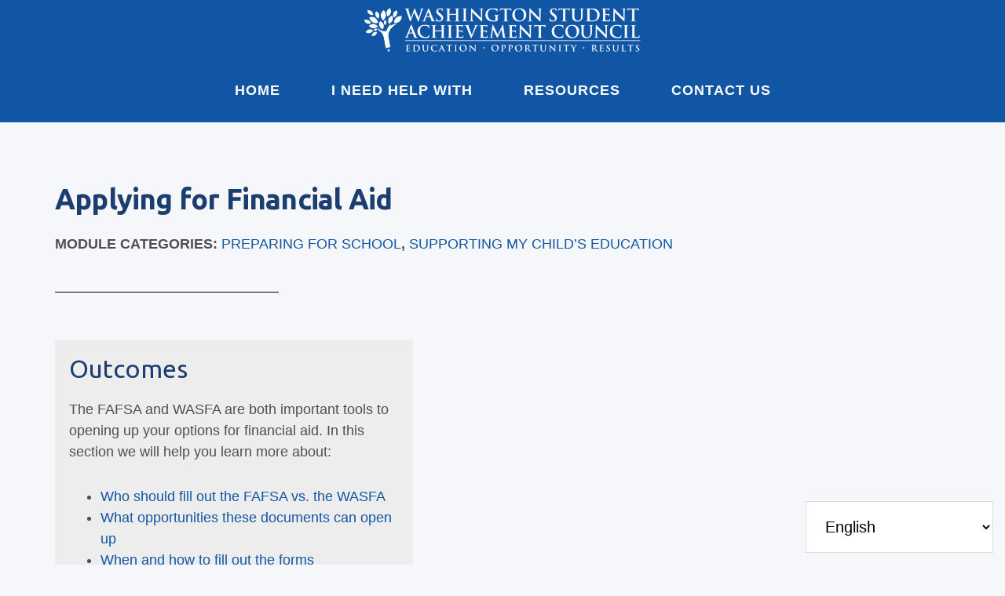

--- FILE ---
content_type: text/html; charset=UTF-8
request_url: https://studentloaned.wa.gov/courses/applying-for-financial-aid/
body_size: 21407
content:
<!DOCTYPE html>
<html lang="en-US">
<head >
<meta charset="UTF-8" />
<meta name="viewport" content="width=device-width, initial-scale=1" />
<title>Applying for Financial Aid</title>
<meta name='robots' content='max-image-preview:large' />
<link rel='dns-prefetch' href='//fonts.googleapis.com' />
<link rel='dns-prefetch' href='//s.w.org' />
<link rel="alternate" type="application/rss+xml" title="WSAC Loan Education Center &raquo; Feed" href="https://studentloaned.wa.gov/feed/" />
<link rel="alternate" type="application/rss+xml" title="WSAC Loan Education Center &raquo; Comments Feed" href="https://studentloaned.wa.gov/comments/feed/" />
<link rel="canonical" href="https://studentloaned.wa.gov/courses/applying-for-financial-aid/" />
<script>
window._wpemojiSettings = {"baseUrl":"https:\/\/s.w.org\/images\/core\/emoji\/14.0.0\/72x72\/","ext":".png","svgUrl":"https:\/\/s.w.org\/images\/core\/emoji\/14.0.0\/svg\/","svgExt":".svg","source":{"concatemoji":"https:\/\/studentloaned.wa.gov\/wp-includes\/js\/wp-emoji-release.min.js?ver=6.0.11"}};
/*! This file is auto-generated */
!function(e,a,t){var n,r,o,i=a.createElement("canvas"),p=i.getContext&&i.getContext("2d");function s(e,t){var a=String.fromCharCode,e=(p.clearRect(0,0,i.width,i.height),p.fillText(a.apply(this,e),0,0),i.toDataURL());return p.clearRect(0,0,i.width,i.height),p.fillText(a.apply(this,t),0,0),e===i.toDataURL()}function c(e){var t=a.createElement("script");t.src=e,t.defer=t.type="text/javascript",a.getElementsByTagName("head")[0].appendChild(t)}for(o=Array("flag","emoji"),t.supports={everything:!0,everythingExceptFlag:!0},r=0;r<o.length;r++)t.supports[o[r]]=function(e){if(!p||!p.fillText)return!1;switch(p.textBaseline="top",p.font="600 32px Arial",e){case"flag":return s([127987,65039,8205,9895,65039],[127987,65039,8203,9895,65039])?!1:!s([55356,56826,55356,56819],[55356,56826,8203,55356,56819])&&!s([55356,57332,56128,56423,56128,56418,56128,56421,56128,56430,56128,56423,56128,56447],[55356,57332,8203,56128,56423,8203,56128,56418,8203,56128,56421,8203,56128,56430,8203,56128,56423,8203,56128,56447]);case"emoji":return!s([129777,127995,8205,129778,127999],[129777,127995,8203,129778,127999])}return!1}(o[r]),t.supports.everything=t.supports.everything&&t.supports[o[r]],"flag"!==o[r]&&(t.supports.everythingExceptFlag=t.supports.everythingExceptFlag&&t.supports[o[r]]);t.supports.everythingExceptFlag=t.supports.everythingExceptFlag&&!t.supports.flag,t.DOMReady=!1,t.readyCallback=function(){t.DOMReady=!0},t.supports.everything||(n=function(){t.readyCallback()},a.addEventListener?(a.addEventListener("DOMContentLoaded",n,!1),e.addEventListener("load",n,!1)):(e.attachEvent("onload",n),a.attachEvent("onreadystatechange",function(){"complete"===a.readyState&&t.readyCallback()})),(e=t.source||{}).concatemoji?c(e.concatemoji):e.wpemoji&&e.twemoji&&(c(e.twemoji),c(e.wpemoji)))}(window,document,window._wpemojiSettings);
</script>
<style>
img.wp-smiley,
img.emoji {
	display: inline !important;
	border: none !important;
	box-shadow: none !important;
	height: 1em !important;
	width: 1em !important;
	margin: 0 0.07em !important;
	vertical-align: -0.1em !important;
	background: none !important;
	padding: 0 !important;
}
</style>
	<link rel='stylesheet' id='kdmc-altitude-css'  href='/wp-content/themes/kdmc-altitude/style.css?ver=1.0' media='all' />
<style id='kdmc-altitude-inline-css'>


		.image-section a:focus,
		.image-section a:hover,
		.image-section .featured-content .entry-title a:focus,
		.image-section .featured-content .entry-title a:hover,
		.site-footer a:focus,
		.site-footer a:hover {
			color: #60b9cd;
		}

		.image-section button,
		.image-section input[type="button"],
		.image-section input[type="reset"],
		.image-section input[type="submit"],
		.image-section .widget .button {
			background-color: #60b9cd;
			color: #000000;
		}

		.image-section button,
		.image-section input[type="button"],
		.image-section input[type="reset"],
		.image-section input[type="submit"],
		.image-section .button,
		.front-page .image-section input:focus,
		.front-page .image-section textarea:focus,
		.image-section .widget .button {
			border-color: #60b9cd;
		}
		

		a,
		.entry-title a:focus,
		.entry-title a:hover {
			color: #1056a5;
		}

		button,
		input[type="button"],
		input[type="reset"],
		input[type="submit"],
		.archive-pagination li a:focus,
		.archive-pagination li a:hover,
		.archive-pagination .active a,
		.button,
		.footer-widgets,
		.site-container div.wpforms-container-full .wpforms-form input[type="submit"],
		.site-container div.wpforms-container-full .wpforms-form button[type="submit"],
		.widget .button {
			background-color: #1056a5;
			color: #ffffff;
		}

		button,
		input[type="button"],
		input[type="reset"],
		input[type="submit"],
		.button,
		.front-page input:focus,
		.front-page textarea:focus,
		.site-container div.wpforms-container-full .wpforms-form input[type="submit"],
		.site-container div.wpforms-container-full .wpforms-form button[type="submit"],
		.widget .button {
			border-color: #1056a5;
		}

		.footer-widgets a,
		.footer-widgets .wrap a {
			background: transparent;
			border-color: #ffffff;
			color: #ffffff;
		}

		.footer-widgets .wrap a:focus,
		.footer-widgets .wrap a:hover {
			color: #cdcdcd;
		}

		

		.footer-widgets .widget button,
		.footer-widgets .widget input[type="button"],
		.footer-widgets .widget input[type="reset"],
		.footer-widgets .widget input[type="submit"],
		.footer-widgets .widget a.button {
			background-color: #ffffff;
			border-color: #ffffff;
			color: #000000;
		}

		.footer-widgets .widget a.button.clear {
			border-color: #ffffff;
			color: #ffffff;
		}

		.footer-widgets .widget button:focus,
		.footer-widgets .widget button:hover,
		.footer-widgets .widget input[type="button"]:focus,
		.footer-widgets .widget input[type="button"]:hover,
		.footer-widgets .widget input[type="reset"]:focus,
		.footer-widgets .widget input[type="reset"]:hover,
		.footer-widgets .widget input[type="submit"]:focus,
		.footer-widgets .widget input[type="submit"]:hover,
		.footer-widgets .widget a.button:focus,
		.footer-widgets .widget a.button:hover,
		.footer-widgets .widget a.button.clear:focus,
		.footer-widgets .widget a.button.clear:hover {
			background-color: #cdcdcd;
			border-color: #cdcdcd;
			color: #000000;
		}
		
</style>
<link rel='stylesheet' id='wp-block-library-css'  href='https://studentloaned.wa.gov/wp-includes/css/dist/block-library/style.min.css?ver=6.0.11' media='all' />
<style id='global-styles-inline-css'>
body{--wp--preset--color--black: #000000;--wp--preset--color--cyan-bluish-gray: #abb8c3;--wp--preset--color--white: #ffffff;--wp--preset--color--pale-pink: #f78da7;--wp--preset--color--vivid-red: #cf2e2e;--wp--preset--color--luminous-vivid-orange: #ff6900;--wp--preset--color--luminous-vivid-amber: #fcb900;--wp--preset--color--light-green-cyan: #7bdcb5;--wp--preset--color--vivid-green-cyan: #00d084;--wp--preset--color--pale-cyan-blue: #8ed1fc;--wp--preset--color--vivid-cyan-blue: #0693e3;--wp--preset--color--vivid-purple: #9b51e0;--wp--preset--color--theme-primary: #1056a5;--wp--preset--color--theme-secondary: #60b9cd;--wp--preset--gradient--vivid-cyan-blue-to-vivid-purple: linear-gradient(135deg,rgba(6,147,227,1) 0%,rgb(155,81,224) 100%);--wp--preset--gradient--light-green-cyan-to-vivid-green-cyan: linear-gradient(135deg,rgb(122,220,180) 0%,rgb(0,208,130) 100%);--wp--preset--gradient--luminous-vivid-amber-to-luminous-vivid-orange: linear-gradient(135deg,rgba(252,185,0,1) 0%,rgba(255,105,0,1) 100%);--wp--preset--gradient--luminous-vivid-orange-to-vivid-red: linear-gradient(135deg,rgba(255,105,0,1) 0%,rgb(207,46,46) 100%);--wp--preset--gradient--very-light-gray-to-cyan-bluish-gray: linear-gradient(135deg,rgb(238,238,238) 0%,rgb(169,184,195) 100%);--wp--preset--gradient--cool-to-warm-spectrum: linear-gradient(135deg,rgb(74,234,220) 0%,rgb(151,120,209) 20%,rgb(207,42,186) 40%,rgb(238,44,130) 60%,rgb(251,105,98) 80%,rgb(254,248,76) 100%);--wp--preset--gradient--blush-light-purple: linear-gradient(135deg,rgb(255,206,236) 0%,rgb(152,150,240) 100%);--wp--preset--gradient--blush-bordeaux: linear-gradient(135deg,rgb(254,205,165) 0%,rgb(254,45,45) 50%,rgb(107,0,62) 100%);--wp--preset--gradient--luminous-dusk: linear-gradient(135deg,rgb(255,203,112) 0%,rgb(199,81,192) 50%,rgb(65,88,208) 100%);--wp--preset--gradient--pale-ocean: linear-gradient(135deg,rgb(255,245,203) 0%,rgb(182,227,212) 50%,rgb(51,167,181) 100%);--wp--preset--gradient--electric-grass: linear-gradient(135deg,rgb(202,248,128) 0%,rgb(113,206,126) 100%);--wp--preset--gradient--midnight: linear-gradient(135deg,rgb(2,3,129) 0%,rgb(40,116,252) 100%);--wp--preset--duotone--dark-grayscale: url('#wp-duotone-dark-grayscale');--wp--preset--duotone--grayscale: url('#wp-duotone-grayscale');--wp--preset--duotone--purple-yellow: url('#wp-duotone-purple-yellow');--wp--preset--duotone--blue-red: url('#wp-duotone-blue-red');--wp--preset--duotone--midnight: url('#wp-duotone-midnight');--wp--preset--duotone--magenta-yellow: url('#wp-duotone-magenta-yellow');--wp--preset--duotone--purple-green: url('#wp-duotone-purple-green');--wp--preset--duotone--blue-orange: url('#wp-duotone-blue-orange');--wp--preset--font-size--small: 16px;--wp--preset--font-size--medium: 20px;--wp--preset--font-size--large: 24px;--wp--preset--font-size--x-large: 42px;--wp--preset--font-size--normal: 20px;--wp--preset--font-size--larger: 28px;}.has-black-color{color: var(--wp--preset--color--black) !important;}.has-cyan-bluish-gray-color{color: var(--wp--preset--color--cyan-bluish-gray) !important;}.has-white-color{color: var(--wp--preset--color--white) !important;}.has-pale-pink-color{color: var(--wp--preset--color--pale-pink) !important;}.has-vivid-red-color{color: var(--wp--preset--color--vivid-red) !important;}.has-luminous-vivid-orange-color{color: var(--wp--preset--color--luminous-vivid-orange) !important;}.has-luminous-vivid-amber-color{color: var(--wp--preset--color--luminous-vivid-amber) !important;}.has-light-green-cyan-color{color: var(--wp--preset--color--light-green-cyan) !important;}.has-vivid-green-cyan-color{color: var(--wp--preset--color--vivid-green-cyan) !important;}.has-pale-cyan-blue-color{color: var(--wp--preset--color--pale-cyan-blue) !important;}.has-vivid-cyan-blue-color{color: var(--wp--preset--color--vivid-cyan-blue) !important;}.has-vivid-purple-color{color: var(--wp--preset--color--vivid-purple) !important;}.has-black-background-color{background-color: var(--wp--preset--color--black) !important;}.has-cyan-bluish-gray-background-color{background-color: var(--wp--preset--color--cyan-bluish-gray) !important;}.has-white-background-color{background-color: var(--wp--preset--color--white) !important;}.has-pale-pink-background-color{background-color: var(--wp--preset--color--pale-pink) !important;}.has-vivid-red-background-color{background-color: var(--wp--preset--color--vivid-red) !important;}.has-luminous-vivid-orange-background-color{background-color: var(--wp--preset--color--luminous-vivid-orange) !important;}.has-luminous-vivid-amber-background-color{background-color: var(--wp--preset--color--luminous-vivid-amber) !important;}.has-light-green-cyan-background-color{background-color: var(--wp--preset--color--light-green-cyan) !important;}.has-vivid-green-cyan-background-color{background-color: var(--wp--preset--color--vivid-green-cyan) !important;}.has-pale-cyan-blue-background-color{background-color: var(--wp--preset--color--pale-cyan-blue) !important;}.has-vivid-cyan-blue-background-color{background-color: var(--wp--preset--color--vivid-cyan-blue) !important;}.has-vivid-purple-background-color{background-color: var(--wp--preset--color--vivid-purple) !important;}.has-black-border-color{border-color: var(--wp--preset--color--black) !important;}.has-cyan-bluish-gray-border-color{border-color: var(--wp--preset--color--cyan-bluish-gray) !important;}.has-white-border-color{border-color: var(--wp--preset--color--white) !important;}.has-pale-pink-border-color{border-color: var(--wp--preset--color--pale-pink) !important;}.has-vivid-red-border-color{border-color: var(--wp--preset--color--vivid-red) !important;}.has-luminous-vivid-orange-border-color{border-color: var(--wp--preset--color--luminous-vivid-orange) !important;}.has-luminous-vivid-amber-border-color{border-color: var(--wp--preset--color--luminous-vivid-amber) !important;}.has-light-green-cyan-border-color{border-color: var(--wp--preset--color--light-green-cyan) !important;}.has-vivid-green-cyan-border-color{border-color: var(--wp--preset--color--vivid-green-cyan) !important;}.has-pale-cyan-blue-border-color{border-color: var(--wp--preset--color--pale-cyan-blue) !important;}.has-vivid-cyan-blue-border-color{border-color: var(--wp--preset--color--vivid-cyan-blue) !important;}.has-vivid-purple-border-color{border-color: var(--wp--preset--color--vivid-purple) !important;}.has-vivid-cyan-blue-to-vivid-purple-gradient-background{background: var(--wp--preset--gradient--vivid-cyan-blue-to-vivid-purple) !important;}.has-light-green-cyan-to-vivid-green-cyan-gradient-background{background: var(--wp--preset--gradient--light-green-cyan-to-vivid-green-cyan) !important;}.has-luminous-vivid-amber-to-luminous-vivid-orange-gradient-background{background: var(--wp--preset--gradient--luminous-vivid-amber-to-luminous-vivid-orange) !important;}.has-luminous-vivid-orange-to-vivid-red-gradient-background{background: var(--wp--preset--gradient--luminous-vivid-orange-to-vivid-red) !important;}.has-very-light-gray-to-cyan-bluish-gray-gradient-background{background: var(--wp--preset--gradient--very-light-gray-to-cyan-bluish-gray) !important;}.has-cool-to-warm-spectrum-gradient-background{background: var(--wp--preset--gradient--cool-to-warm-spectrum) !important;}.has-blush-light-purple-gradient-background{background: var(--wp--preset--gradient--blush-light-purple) !important;}.has-blush-bordeaux-gradient-background{background: var(--wp--preset--gradient--blush-bordeaux) !important;}.has-luminous-dusk-gradient-background{background: var(--wp--preset--gradient--luminous-dusk) !important;}.has-pale-ocean-gradient-background{background: var(--wp--preset--gradient--pale-ocean) !important;}.has-electric-grass-gradient-background{background: var(--wp--preset--gradient--electric-grass) !important;}.has-midnight-gradient-background{background: var(--wp--preset--gradient--midnight) !important;}.has-small-font-size{font-size: var(--wp--preset--font-size--small) !important;}.has-medium-font-size{font-size: var(--wp--preset--font-size--medium) !important;}.has-large-font-size{font-size: var(--wp--preset--font-size--large) !important;}.has-x-large-font-size{font-size: var(--wp--preset--font-size--x-large) !important;}
</style>
<link rel='stylesheet' id='dashicons-css'  href='https://studentloaned.wa.gov/wp-includes/css/dashicons.min.css?ver=6.0.11' media='all' />
<link rel='stylesheet' id='altitude-google-fonts-css'  href='https://fonts.googleapis.com/css2?family=Ubuntu%3Awght%40400%3B700&#038;display=swap&#038;ver=1.0' media='all' />
<link rel='stylesheet' id='altitude-pro-gutenberg-css'  href='/wp-content/themes/kdmc-altitude/lib/gutenberg/front-end.css?ver=1.0' media='all' />
<script src='https://studentloaned.wa.gov/wp-includes/js/jquery/jquery.min.js?ver=3.6.0' id='jquery-core-js'></script>
<script src='https://studentloaned.wa.gov/wp-includes/js/jquery/jquery-migrate.min.js?ver=3.3.2' id='jquery-migrate-js'></script>
<script src='/wp-content/themes/kdmc-altitude/js/opening-quiz.js?ver=6.0.11' id='my-js-js'></script>
<link rel="https://api.w.org/" href="https://studentloaned.wa.gov/wp-json/" /><link rel="alternate" type="application/json+oembed" href="https://studentloaned.wa.gov/wp-json/oembed/1.0/embed?url=https%3A%2F%2Fstudentloaned.wa.gov%2Fcourses%2Fapplying-for-financial-aid%2F" />
<link rel="alternate" type="text/xml+oembed" href="https://studentloaned.wa.gov/wp-json/oembed/1.0/embed?url=https%3A%2F%2Fstudentloaned.wa.gov%2Fcourses%2Fapplying-for-financial-aid%2F&#038;format=xml" />
<link rel="pingback" href="https://studentloaned.wa.gov/xmlrpc.php" />
<!-- Global site tag (gtag.js) - Google Analytics -->
<script async src="https://www.googletagmanager.com/gtag/js?id=UA-44860603-3"></script>
<script>
  window.dataLayer = window.dataLayer || [];
  function gtag(){dataLayer.push(arguments);}
  gtag('js', new Date());

  gtag('config', 'UA-44860603-3');
</script><style type="text/css">.site-title a { background: url(/wp-content/uploads/2020/06/cropped-wsac-logo-white.png) no-repeat !important; }</style>
<style>.recentcomments a{display:inline !important;padding:0 !important;margin:0 !important;}</style><link rel="icon" href="/wp-content/uploads/2020/07/cropped-unnamed-32x32.jpg" sizes="32x32" />
<link rel="icon" href="/wp-content/uploads/2020/07/cropped-unnamed-192x192.jpg" sizes="192x192" />
<link rel="apple-touch-icon" href="/wp-content/uploads/2020/07/cropped-unnamed-180x180.jpg" />
<meta name="msapplication-TileImage" content="/wp-content/uploads/2020/07/cropped-unnamed-270x270.jpg" />
		<style id="wp-custom-css">
			select#gtranslate_selector {
    padding: 2px;
    font-size: 18px;
    box-shadow: 0px 0px 3px #1056a5;
}
a:hover {text-decoration:underline;}
footer a {font-weight:600;}
button a:hover {color:white; font-weight:600;}
.course-select img:hover + h3, .course-select h3:hover  {text-decoration:underline;}
.genesis-nav-menu a {
    font-weight: 600;
    font-size: 18px;
}
div#n2-ss-3 .n2-font-1c29c25d68193caac36353da87bf51b8-paragraph a, div#n2-ss-3 .n2-font-1c29c25d68193caac36353da87bf51b8-paragraph a:FOCUS{text-decoration:underline; font-weight:600;}
.genesis-nav-menu .sub-menu a {
	background-color:#1056a5;
}
legend {
    position: absolute;
    margin-left: -997px;
}

fieldset {
    border: none;
}
.hotlink-tag{
    display: block;
    position: relative;
    top: -250px;
    visibility: hidden;
}
.title-area{float:none; display:block;text-align:center; width:100%;}
.nav-primary .genesis-nav-menu{float:none;}
.screen-reader-shortcut {text-align: left; }
.screen-reader-shortcut a { position: absolute; left: -10000px; width: 1px; height: 1px; overflow: hidden; }
.screen-reader-shortcut a:focus, .screen-reader-shortcut a:active { position: static; left: 0; width: auto; height: auto; overflow: visible; text-decoration: underline; }
.course-img a:focus img {
   
  outline: none;
  transform: scale(1.08);
								
}
.header-image .site-title > a {
    background-position: center!important;
}
.full-width-content .content{padding:0 0 50px}
span.small.em {
    font-size: 12px;
    line-height: 1.25em;
	padding-bottom:1em;
    font-style: italic;
	display:block;
}
.home .widget ul li {
    padding-bottom: .75em ;
    margin-bottom: 0;
}
cite {display:block; font-size:.6em;}
.seperator:after {
    border-bottom: 1px solid #1c3d6f;
    content: "";
    display: block;
    margin: 40px auto;
    width: 65%;
}
button, input[type="button"], input[type="reset"], input[type="submit"], .archive-pagination li a:focus, .archive-pagination li a:hover, .archive-pagination .active a, .button, .footer-widgets, .site-container div.wpforms-container-full .wpforms-form input[type="submit"], .site-container div.wpforms-container-full .wpforms-form button[type="submit"], .widget .button {
    background-color: #28823f;
    border-color: #28823f;
    color: #fff;
}

button:focus, button:hover, input[type="button"]:focus, input[type="button"]:hover, input[type="reset"]:focus, input[type="reset"]:hover, input[type="submit"]:focus, input[type="submit"]:hover, .button.clear:focus, .button.clear:hover, .button:focus, .button:hover, .footer-widgets .widget .button, .footer-widgets button, .footer-widgets input[type="button"], .footer-widgets input[type="reset"], .footer-widgets input[type="submit"], .site-container div.wpforms-container-full .wpforms-form input[type="submit"]:focus, .site-container div.wpforms-container-full .wpforms-form input[type="submit"]:hover, .site-container div.wpforms-container-full .wpforms-form button[type="submit"]:focus, .site-container div.wpforms-container-full .wpforms-form button[type="submit"]:hover, .widget .button.clear:focus, .widget .button.clear:hover, .widget .button:focus, .widget .button:hover {
    background-color: #1056a5;
    border-color: #1056a5;
    color: #fff;
}

a.button {
    margin-bottom: 12px;
}
.site-header, .featured-section .site-header {background-color: #1056a5}
.site-footer{background-color:#1c3d6f;}
.fullwidth-page .site-inner .content {
    padding: 0 0 50px;
}
.archive-description {
    border: none;
    padding: 0;
    margin: 0;
}
.genesis-responsive-menu .genesis-nav-menu .menu-item.moved-item-nav-secondary {display:none;}
.menu-secondary.genesis-nav-menu a {
    padding: 6px 15px 6px 0;
}
p, ul, ol, body{
color: #4f4f4f;
font-family: 'Open Sans', sans-serif;

font-style: normal;
font-weight: 400;
}
body, p {font-size: 18px; line-height: 1.5em;}
h1 {text-transform: uppercase;}
h2 {color: #1c3d6f;}

/** home page **/
.front-page-1 {
    background-position: center bottom;
    background-attachment: scroll;
}
.front-page-1 .widget h1 .subtitle {font-size: 24px; text-transform:uppercase;display:block;}
.front-page-1 .widget:first-of-type h1 {
    font-size: 42px;
}
.front-page-1 .image-section{
background: linear-gradient(to bottom, rgba(0, 0, 0, 0.1) 0%, rgba(0, 0, 0, 0.2) 30%, rgba(0, 0, 0, 0.28) 50%, rgba(0, 0, 0, 0.39) 100%);
filter: progid:DXImageTransform.Microsoft.gradient(startColorstr="#33000000", endColorstr="#e6000000", GradientType=0);
}
.front-page-1 .flexible-widgets {
    padding-top:124px;
    padding-bottom: 86px;
}
.front-page-1 .flexible-widgets .widget {margin: 0 auto;}
.front-page-1 .widget_text.widget-wrap {padding-top:0px;
padding-bottom:0px;}
.center-block-text {
    text-align: center;
    margin: 32px auto;
}
.home-strap-text{padding:96px 0;}
.home-strap-text form{margin-bottom:32px;}
/* Home Page Topic Selection */
.course-select label {
    display: block;
    margin-left: 1%;
	position:relative;
	max-height:120px;
	overflow:hidden;
}
.course-select span.label-title {
    font-size: 20px; text-align:left; font-family: 'Ubuntu', sans-serif;
    letter-spacing: -1px;
    font-weight: 600;
    position: absolute;
    bottom: 0;
    left: .25em;
    color: white;
	text-shadow:1px 1px 3px #000
}
/* Hide RadiO */
.course-select [type=radio] { 
  position: absolute;
  opacity: 0;
  width: 0;
  height: 0;
}

/* IMAGE STYLES */
.course-select [type=radio] + img {
  cursor: pointer;
}

/* CHECKED STYLES */
.course-select [type=radio]:checked + img, .course-select [type=radio]:focus + img {
  outline: 2px solid #f00;
	margin:2px;
}
/* course list */
.course-list-container {
	border-top: 1px solid black;
    padding-top: 32px;
    margin:32px 0;
}
.course-item{display:block;
width: 100%; margin-bottom: 1.75em;
 -webkit-box-shadow: 3px 4px 8px 0 rgba(72,134,255,.1);
	box-shadow: 3px 4px 8px 0 rgba(72,134,255,.1);
	border-radius: 5px; text-align:left;}

.course-img {width: calc(100% + 1px);}

.course-img img {
    border-radius: 5px 5px 0 0;
width: 100%;
display:block;}
.course-item-content h2 a, .course-item-content h4, .course-item-content h4 a{color: #292d33;
    font-family: 'Work Sans',sans-serif;
    font-size: 24px!important;
    line-height: 30px!important;
    font-style: normal;
    font-weight: 700;
    letter-spacing: -0.8px;
    text-transform: none;}
.course-item-content {padding:2em 2em 0;}
.course-item-content .course-excerpt { font-size:14px;
    margin-top: 19px;
    margin-bottom: 30px;
}

/* tools list */
.tools-links-list-container {
	border-top: 1px solid black;
    padding-top: 32px;
    margin:32px 0;  
  
}
.tool-list {
	-webkit-columns: 1;
	   -moz-columns: 1;
	        columns: 1;
  -webkit-column-gap: 1em;
     -moz-column-gap: 1em;
          column-gap: 1em;
}

.tool-item .title {
    font-size: 20px;
    text-transform: uppercase;
	font-weight:600;
}
.tool-item {
   background:#f3f3f7; padding:1em; display: inline-block;
  vertical-align: top;
  margin-bottom: 10px;
	    width: 100%;
}
.course-select label.center-item {text-align:center;}
.course-select label.center-item a {text-align:center;}
.tool-list a.button {
    display: block;
}
.page-template-tools-resources-page .tool-item a.button {
    background: none;
    color: #1056a5;
    border: none;
    padding: 0;
	text-transform:none;
	font-weight:400;	
	font-size:20px;
	letter-spacing:initial;
	
}
.page-template-tools-resources-page .tool-item a.button:before {
    content: "\f103";
    font-family: dashicons;
    display: inline-block;
    line-height: 1;
    font-weight: 400;
    font-style: normal;
    text-decoration: inherit;
    text-transform: none;
    text-rendering: auto;
    -webkit-font-smoothing: antialiased;
    -moz-osx-font-smoothing: grayscale;
    width: 20px;
    height: 20px;
    font-size: 20px;
    vertical-align: top;
    text-align: center;
    transition: color .1s ease-in;
    margin-right: 10px;
    padding-top: 3px;
}
/* course single post */
.single-course, .single-course .site-inner {	background-color: #f6f7fb;}
.single-course header.entry-header {
    text-align: left;
}
.single-course .entry-header::after {margin:0 0 60px;}
.single-course .entry-header p.entry-meta .entry-terms {font-size:18px; letter-spacing:0;}
.single-course .entry-header p.entry-meta .entry-terms a{font-weight:400;}
.single-course .entry-title {
color: #1c3d6f;
font-size: 32px;
line-height: 42px;
font-style: normal;
font-weight: 700;
letter-spacing: -0.8px;
text-transform: none;
	margin-top:1.75em;
}
.single-course h2 {font-size:22px;}
.single-course h3 {
	font-size:20px; margin-top:1em;
}
.course-outcome {
    background: #ededed;
    padding: 1em;
}
.video-embed {

	margin-bottom: 2em;
}
.hidden { display:none;}
.accordion-container h3 {
  margin:1em 0 1em 0;
}
.accordion-container h3 button {
  all: inherit;    
  border:1px solid #28823f;
  padding:5px 35px 5px 5px;
  margin: 0;
	color:#fff;
	background-color:#28823f;
  background-image: url(https://examples.hassellinclusion.com/accordion/nav-highlight02.png);
	background-repeat:no-repeat;
	background-position:right center;
  cursor:pointer; width:100%;
}
.accordion-container h3 button:hover,
.accordion-container h3 button:focus {
   background-color:#1c3d6f;
	color:#fff;
}
.accordion-container h3 button[aria-expanded="true"] {
   background-image: url(https://examples.hassellinclusion.com/accordion/nav-highlight03.png);
}
.accordion-panel {
  margin:0 0 1em;
  padding: 0.5em;
  border: 2px solid #1c3d6f;
}
.accordion-panel:focus {
  outline:none;
    -webkit-animation-name: animation;
    -webkit-animation-duration: 2s;
    -webkit-animation-timing-function: ease-in-out;
    -webkit-animation-iteration-count: 1;    
    -webkit-animation-play-state: running;
    
    animation-name: animation;
    animation-duration: 2s;
    animation-timing-function: ease-in-out;
    animation-iteration-count: 1;    
    animation-play-state: running;
    border: 2px solid #1c3d6f;
}
@-webkit-keyframes animation {
    0%     {border-color:#c2e9f5;}
    100.0%  {border-color:#1c3d6f;}
}

@keyframes animation {
    0%     {border-color:#c2e9f5;}
    100.0%  {border-color:#1c3d6f;}
}
.accordion-panel p{
  margin:0 0 1em 0;
  padding:0;
}
.top-course-widgets{display:-ms-grid;display:grid;
	    -ms-grid-columns: 1fr;
	    grid-template-columns: 1fr;
		-webkit-column-gap: 0;
		   -moz-column-gap: 0;
		        column-gap: 0;
 grid-row-gap:1em; margin-bottom:2.5em; clear: both;}
.top-course-widgets .widget, .bottom-course-widgets{ background: rgb(194,233,245);
background: -webkit-gradient(linear, left top, left bottom, color-stop(35%, rgba(194,233,245,.75)), color-stop(50%, rgba(220,242,249,1)),
	to(rgba(194,233,245,1)));
background: -o-linear-gradient(top, rgba(194,233,245,.75) 35%, rgba(220,242,249,1) 50%,
	rgba(194,233,245,1) 100%);
background: linear-gradient(180deg, rgba(194,233,245,.75) 35%, rgba(220,242,249,1) 50%,
	rgba(194,233,245,1) 100%);
filter: progid:DXImageTransform.Microsoft.gradient(startColorstr="#c2e9f5",endColorstr="#dcf2f9",GradientType=1);
    padding: 18px; }
.top-course-widgets a.button {	display:block;
	margin-bottom:0;}
.top-course-widgets, .top-course-widgets p, .top-course-widgets ul, .top-course-widgets ol {
    font-size: 16px;
}

.lessons {
    clear: both;
}
.single-course .attachment-post-image {
    margin-bottom: 2em;
    margin-left: 2em;
    float: right;
    max-width: 60%;
}
#fbuilder .fform h1, #fbuilder .fform h2 {
    font-size: 24px;
}

#fbuilder {background: #fff;padding: 1em;border: 1px solid #1c3d6f;;margin-bottom: 2em;}
.tab {
	background-color: #fff;
border-radius: 5px 5px 0 0;
	font-size:24px;
}
h2.lesson-title:before, .end-quiz h2:before {border-bottom: 1px solid #1c3d6f;
    content: "";
    display: block;
    margin: 60px 0 30px;
    width: 100%;}
.end-quiz {margin-top: 2em;}
.bottom-course-widgets{display:-ms-grid;display:grid;
	    -ms-grid-columns: 1fr;
	    grid-template-columns: 1fr; -webkit-column-gap: 0; -moz-column-gap: 0; column-gap: 0; margin-bottom:2.5em;}

/* checkbox   */ 
.hdq-options-check input[type="checkbox"] {
    position: absolute!important; z-index:100;
    opacity: 1!important;
    display: block!important;
	  -webkit-appearance:none;
    width:24px;
    height:24px;
    background:white;
    border-radius:5px;
    border:2px solid #555;
}
input[type='checkbox']:checked {
    background: #666;
}

.hdq-options-check label {
display:none!important;
	width:0!important;
	height:3px!important;
}

.hdq_checkbox label {
    display:none!important;
}

.hdq-options-check label:before {
    display:none!important;
}

.hdq-options-check label:after {
    display:none!important;
}

.hdq-options-check input[type="checkbox"]:checked+label:before {
    background: #72a0c4;
    -webkit-box-shadow: inset 0px 1px 1px rgba(84, 152, 140, 0.5);
            box-shadow: inset 0px 1px 1px rgba(84, 152, 140, 0.5);
}

.hdq-options-check input[type="checkbox"]:checked+label:after {
    -webkit-animation: hdq_switch-on 0.2s ease-out;
            animation: hdq_switch-on 0.2s ease-out;
    left: 1.1em;
    background: #efefef;
} 
.hdq-options-check .hdq_toggle:before, .hdq-options-check .hdq_toggle:after {display:none;}

.hdq_question_after_text p {color:#000;} 
/* table with fixed left column */
html {
  -webkit-box-sizing: border-box;
          box-sizing: border-box;
}
*,
*:before,
*:after {
  -webkit-box-sizing: inherit;
          box-sizing: inherit;
}
.table-scroll {
  position: relative;
  width:100%;
  z-index: 1;
  margin: auto;
  overflow: auto;
}
.table-scroll table {
  width: 100%;
  min-width: 700px;
  margin: auto;
  border-collapse: separate;
  border-spacing: 0; font-size: 16px;
    word-break: break-word;
}
.table-scroll ul, .table-scroll td {
    font-size: 16px;
    line-height: 1.5em;
}
.table-wrap {
  position: relative;
}
.table-scroll th,
.table-scroll td {
  padding: 5px 10px;
  border: 1px solid #000;
  background: #fff;
  vertical-align: top;
}
.table-scroll thead th {
  background: #333;
  color: #fff;
  position: -webkit-sticky;
  position: sticky;
  top: 0;
}
/* safari and ios need the tfoot itself to be position:sticky also */
.table-scroll tfoot,
.table-scroll tfoot th,
.table-scroll tfoot td {
  position: -webkit-sticky;
  position: sticky;
  bottom: 0;
  background: #666;
  color: #fff;
  z-index:4;
}

th:first-child {
  position: -webkit-sticky;
  position: sticky;
  left: 0;
  z-index: 2;
  background: #ccc;
}
thead th:first-child,
tfoot th:first-child {
  z-index: 5; min-width: 150px;
}

/*access*/
.site-description {color:#fff;}
.menu-item span, footer p, footer a {color:#fff;}
.front-page-3 {background:#000;
	background-image: url(/wp-content/uploads/2020/06/slider-making-payments.jpg);background-size:cover;background-repeat:no-repeat;border-top:0;} 
.image-section {
	background:#000;
		background: linear-gradient(to bottom, rgba(0, 0, 0, 0.2) 0%, rgba(0, 0, 0, 0.5) 30%, rgba(0, 0, 0, 0.8) 80%, rgba(0, 0, 0, 0.9) 100%);
	filter: progid:DXImageTransform.Microsoft.gradient(startColorstr="#33000000", endColorstr="#e6000000", GradientType=0);
	
}
.course-select .label-title {background:#000;}

/* grid chart */
.three-col-grid {
display: -ms-grid;
display: grid;
-ms-grid-columns: 1fr;
grid-template-columns: 1fr;
	margin-top: 2em; font-size:16px; line-height:1.25em
}
.col {
    margin-bottom: 1em; border:1px solid grey; padding:1em;
}
.three-col-grid h4 {
    text-decoration: underline;
    text-align: center; font-size: 20px
}
@media only screen and (max-width:800px){
	
	
	.single-course .attachment-post-image {max-width:100%;}
	.hdq_results_inner > .hdq_results_title, h3.hdq_question_heading{font-size:18px;}
}
@media (min-width: 800px) {
 .three-col-grid {
display: -ms-grid;
display: grid;
-ms-grid-columns: 1fr 1rem 1fr 1rem 1fr;
grid-template-columns: repeat(3, 1fr);
  grid-gap: 1rem;
}
	.course-select label {
    width: 24%;
		    display: -ms-inline-grid;
		    display: inline-grid;
    margin-left: 1%; max-height: unset;
	}		
	.course-select label.center-item {width:300px;margin-left:calc(50% - 150px); }
.course-item {
    display: block;
    float: left;
    width: 49%;
    margin-right: 2%;
}

.course-item:nth-child(2n+0) {
    margin-right:0;
}
.course-item:nth-child(2n+1) {
    clear: both;
}
	.single-course .entry-title {
font-size: 36px;
line-height: 42px;
}
	.single-course h2 {font-size: 32px;}
.single-course h3 {
	font-size:24px; 
}
.course-list-container {
 display:flex; flex-wrap:wrap;
}
}
@media (min-width: 1023px){
	.front-page .site-container .site-inner {
    margin-top: 60px;
}
	.front-page-1 .widget:first-of-type h1{font-size: 64px;}
.outcome-video-container {
    display: -ms-grid;
    display: grid;
    -webkit-column-gap: 1em;
       -moz-column-gap: 1em;
            column-gap: 1em;
    -ms-grid-columns: 40% 1em 60%;
    grid-template-columns: 40% 60%;
}

	.tool-title {
    width: 33%;
    float: left;
}

}

@media (min-width: 1200px){.genesis-nav-menu a {
    padding: 30px 30px;
}
	.site-header.dark .genesis-nav-menu a {
    padding: 20px 30px;
}
.course-item {
    display: block;
    float: left;
    width: 31%;
    margin-right: 3.3333%;
}
.course-item:nth-child(2n+0) {
    margin-right:3.3333%;
}
.course-item:nth-child(2n+1) {
    float:left;
}
.course-item:nth-child(3n+0) {
    margin-right:0;
}
.course-item:nth-child(3n+1) {
    clear: both;
}
/*.tool-list {-webkit-columns: 2;-moz-columns: 2;columns: 2;}}
/* ## Accessible Menu
--------------------------------------------- */
 
.menu .menu-item:focus {
	position: static;
}
 
.menu .menu-item > a:focus + ul.sub-menu,
.menu .menu-item.sfHover > ul.sub-menu {
	left: auto;
	opacity: 1;
}
/* ## Screen reader text
--------------------------------------------- */
 
.screen-reader-text,
.screen-reader-text span,
.screen-reader-shortcut {
	border: 0;
	clip: rect(0, 0, 0, 0);
	height: 1px;
	overflow: hidden;
	position: absolute !important;
	width: 1px;
	word-wrap: normal !important;
}
 
.screen-reader-text:focus,
.screen-reader-shortcut:focus,
.genesis-nav-menu .search input[type="submit"]:focus,
.widget_search input[type="submit"]:focus  {
	background: #fff;
	-webkit-box-shadow: 0 0 2px 2px rgba(0,0,0,.6);
	        box-shadow: 0 0 2px 2px rgba(0,0,0,.6);
	clip: auto !important;
	color: #333;
	display: block;
	font-size: 1em;
	font-weight: bold;
	height: auto;
	padding: 15px 23px 14px;
	text-decoration: none;
	width: auto;
	z-index: 100000; /* Above WP toolbar. */
}
 
.more-link {
	position: relative;
}
/* Skip Links
---------------------------------------------------------------------------------------------------- */
.genesis-skip-link {
	margin: 0;
}
 
.genesis-skip-link li {
	height: 0;
	list-style: none;
	width: 0;
}
 
/* Display outline on focus */
:focus {
	color: #333;
	outline: #ccc solid 1px;
	}
	
	@media only screen and (max-width:800px) {
			.menu-toggle:focus,
			.menu-toggle:hover,
			.sub-menu-toggle:focus,
			.sub-menu-toggle:hover {
				color: #ccc;
			}
		}
	.site-description{color:#fff;}		</style>
		</head>
<body class="course-template-default single single-course postid-821 wp-embed-responsive custom-header header-image header-full-width full-width-content genesis-breadcrumbs-visible genesis-footer-widgets-hidden" itemscope itemtype="https://schema.org/WebPage"><svg xmlns="http://www.w3.org/2000/svg" viewBox="0 0 0 0" width="0" height="0" focusable="false" role="none" style="visibility: hidden; position: absolute; left: -9999px; overflow: hidden;" ><defs><filter id="wp-duotone-dark-grayscale"><feColorMatrix color-interpolation-filters="sRGB" type="matrix" values=" .299 .587 .114 0 0 .299 .587 .114 0 0 .299 .587 .114 0 0 .299 .587 .114 0 0 " /><feComponentTransfer color-interpolation-filters="sRGB" ><feFuncR type="table" tableValues="0 0.49803921568627" /><feFuncG type="table" tableValues="0 0.49803921568627" /><feFuncB type="table" tableValues="0 0.49803921568627" /><feFuncA type="table" tableValues="1 1" /></feComponentTransfer><feComposite in2="SourceGraphic" operator="in" /></filter></defs></svg><svg xmlns="http://www.w3.org/2000/svg" viewBox="0 0 0 0" width="0" height="0" focusable="false" role="none" style="visibility: hidden; position: absolute; left: -9999px; overflow: hidden;" ><defs><filter id="wp-duotone-grayscale"><feColorMatrix color-interpolation-filters="sRGB" type="matrix" values=" .299 .587 .114 0 0 .299 .587 .114 0 0 .299 .587 .114 0 0 .299 .587 .114 0 0 " /><feComponentTransfer color-interpolation-filters="sRGB" ><feFuncR type="table" tableValues="0 1" /><feFuncG type="table" tableValues="0 1" /><feFuncB type="table" tableValues="0 1" /><feFuncA type="table" tableValues="1 1" /></feComponentTransfer><feComposite in2="SourceGraphic" operator="in" /></filter></defs></svg><svg xmlns="http://www.w3.org/2000/svg" viewBox="0 0 0 0" width="0" height="0" focusable="false" role="none" style="visibility: hidden; position: absolute; left: -9999px; overflow: hidden;" ><defs><filter id="wp-duotone-purple-yellow"><feColorMatrix color-interpolation-filters="sRGB" type="matrix" values=" .299 .587 .114 0 0 .299 .587 .114 0 0 .299 .587 .114 0 0 .299 .587 .114 0 0 " /><feComponentTransfer color-interpolation-filters="sRGB" ><feFuncR type="table" tableValues="0.54901960784314 0.98823529411765" /><feFuncG type="table" tableValues="0 1" /><feFuncB type="table" tableValues="0.71764705882353 0.25490196078431" /><feFuncA type="table" tableValues="1 1" /></feComponentTransfer><feComposite in2="SourceGraphic" operator="in" /></filter></defs></svg><svg xmlns="http://www.w3.org/2000/svg" viewBox="0 0 0 0" width="0" height="0" focusable="false" role="none" style="visibility: hidden; position: absolute; left: -9999px; overflow: hidden;" ><defs><filter id="wp-duotone-blue-red"><feColorMatrix color-interpolation-filters="sRGB" type="matrix" values=" .299 .587 .114 0 0 .299 .587 .114 0 0 .299 .587 .114 0 0 .299 .587 .114 0 0 " /><feComponentTransfer color-interpolation-filters="sRGB" ><feFuncR type="table" tableValues="0 1" /><feFuncG type="table" tableValues="0 0.27843137254902" /><feFuncB type="table" tableValues="0.5921568627451 0.27843137254902" /><feFuncA type="table" tableValues="1 1" /></feComponentTransfer><feComposite in2="SourceGraphic" operator="in" /></filter></defs></svg><svg xmlns="http://www.w3.org/2000/svg" viewBox="0 0 0 0" width="0" height="0" focusable="false" role="none" style="visibility: hidden; position: absolute; left: -9999px; overflow: hidden;" ><defs><filter id="wp-duotone-midnight"><feColorMatrix color-interpolation-filters="sRGB" type="matrix" values=" .299 .587 .114 0 0 .299 .587 .114 0 0 .299 .587 .114 0 0 .299 .587 .114 0 0 " /><feComponentTransfer color-interpolation-filters="sRGB" ><feFuncR type="table" tableValues="0 0" /><feFuncG type="table" tableValues="0 0.64705882352941" /><feFuncB type="table" tableValues="0 1" /><feFuncA type="table" tableValues="1 1" /></feComponentTransfer><feComposite in2="SourceGraphic" operator="in" /></filter></defs></svg><svg xmlns="http://www.w3.org/2000/svg" viewBox="0 0 0 0" width="0" height="0" focusable="false" role="none" style="visibility: hidden; position: absolute; left: -9999px; overflow: hidden;" ><defs><filter id="wp-duotone-magenta-yellow"><feColorMatrix color-interpolation-filters="sRGB" type="matrix" values=" .299 .587 .114 0 0 .299 .587 .114 0 0 .299 .587 .114 0 0 .299 .587 .114 0 0 " /><feComponentTransfer color-interpolation-filters="sRGB" ><feFuncR type="table" tableValues="0.78039215686275 1" /><feFuncG type="table" tableValues="0 0.94901960784314" /><feFuncB type="table" tableValues="0.35294117647059 0.47058823529412" /><feFuncA type="table" tableValues="1 1" /></feComponentTransfer><feComposite in2="SourceGraphic" operator="in" /></filter></defs></svg><svg xmlns="http://www.w3.org/2000/svg" viewBox="0 0 0 0" width="0" height="0" focusable="false" role="none" style="visibility: hidden; position: absolute; left: -9999px; overflow: hidden;" ><defs><filter id="wp-duotone-purple-green"><feColorMatrix color-interpolation-filters="sRGB" type="matrix" values=" .299 .587 .114 0 0 .299 .587 .114 0 0 .299 .587 .114 0 0 .299 .587 .114 0 0 " /><feComponentTransfer color-interpolation-filters="sRGB" ><feFuncR type="table" tableValues="0.65098039215686 0.40392156862745" /><feFuncG type="table" tableValues="0 1" /><feFuncB type="table" tableValues="0.44705882352941 0.4" /><feFuncA type="table" tableValues="1 1" /></feComponentTransfer><feComposite in2="SourceGraphic" operator="in" /></filter></defs></svg><svg xmlns="http://www.w3.org/2000/svg" viewBox="0 0 0 0" width="0" height="0" focusable="false" role="none" style="visibility: hidden; position: absolute; left: -9999px; overflow: hidden;" ><defs><filter id="wp-duotone-blue-orange"><feColorMatrix color-interpolation-filters="sRGB" type="matrix" values=" .299 .587 .114 0 0 .299 .587 .114 0 0 .299 .587 .114 0 0 .299 .587 .114 0 0 " /><feComponentTransfer color-interpolation-filters="sRGB" ><feFuncR type="table" tableValues="0.098039215686275 1" /><feFuncG type="table" tableValues="0 0.66274509803922" /><feFuncB type="table" tableValues="0.84705882352941 0.41960784313725" /><feFuncA type="table" tableValues="1 1" /></feComponentTransfer><feComposite in2="SourceGraphic" operator="in" /></filter></defs></svg><div class="site-container"><ul class="genesis-skip-link"><li><a href="#genesis-content" class="screen-reader-shortcut"> Skip to main content</a></li></ul><header class="site-header" itemscope itemtype="https://schema.org/WPHeader"><div class="wrap"><div class="title-area"><p class="site-title" itemprop="headline"><a href="https://studentloaned.wa.gov/">WSAC Loan Education Center</a></p><p class="site-description" itemprop="description">Helping students understand the structure of their loans, their loan repayment responsibilities and options available to them</p></div><nav class="nav-primary" aria-label="Main" itemscope itemtype="https://schema.org/SiteNavigationElement" id="genesis-nav-primary"><div class="wrap"><ul id="menu-primary-menu" class="menu genesis-nav-menu menu-primary js-superfish"><li id="menu-item-643" class="menu-item menu-item-type-post_type menu-item-object-page menu-item-home menu-item-643"><a href="https://studentloaned.wa.gov/" itemprop="url"><span itemprop="name">Home</span></a></li>
<li id="menu-item-878" class="menu-item menu-item-type-post_type_archive menu-item-object-course menu-item-has-children menu-item-878"><a title="Course Categories" href="https://studentloaned.wa.gov/courses/" itemprop="url"><span itemprop="name">I Need Help With</span></a>
<ul class="sub-menu">
	<li id="menu-item-881" class="menu-item menu-item-type-taxonomy menu-item-object-course-tag menu-item-881"><a href="https://studentloaned.wa.gov/course-tag/considering/" itemprop="url"><span itemprop="name"><span class="small em">Modules For:</span>Preparing for school</span></a></li>
	<li id="menu-item-884" class="menu-item menu-item-type-taxonomy menu-item-object-course-tag menu-item-884"><a href="https://studentloaned.wa.gov/course-tag/graduating/" itemprop="url"><span itemprop="name">Understanding my loans</span></a></li>
	<li id="menu-item-883" class="menu-item menu-item-type-taxonomy menu-item-object-course-tag menu-item-883"><a href="https://studentloaned.wa.gov/course-tag/payments/" itemprop="url"><span itemprop="name">Loan Repayment</span></a></li>
	<li id="menu-item-882" class="menu-item menu-item-type-taxonomy menu-item-object-course-tag menu-item-882"><a href="https://studentloaned.wa.gov/course-tag/guardian/" itemprop="url"><span itemprop="name">Supporting my child’s education</span></a></li>
</ul>
</li>
<li id="menu-item-886" class="menu-item menu-item-type-post_type menu-item-object-page menu-item-886"><a href="https://studentloaned.wa.gov/resources-tools/" itemprop="url"><span itemprop="name">Resources</span></a></li>
<li id="menu-item-969" class="menu-item menu-item-type-custom menu-item-object-custom menu-item-969"><a target="_blank" rel="noopener" href="https://wsac.wa.gov/loan-advocacy" itemprop="url"><span itemprop="name">Contact Us</span></a></li>
</ul></div></nav></div></header><div class="site-inner"><div class="content-sidebar-wrap"><main class="content" id="genesis-content"><article class="post-821 course type-course status-publish has-post-thumbnail course-tag-considering course-tag-guardian entry" aria-label="Applying for Financial Aid" itemscope itemtype="https://schema.org/CreativeWork"><header class="entry-header"><h1 class="entry-title" itemprop="headline">Applying for Financial Aid</h1>
<p class="entry-meta"><span class="entry-terms">MODULE CATEGORIES: <a href="https://studentloaned.wa.gov/course-tag/considering/" rel="tag">Preparing for school</a>, <a href="https://studentloaned.wa.gov/course-tag/guardian/" rel="tag">Supporting my child’s education</a></span></p></header><div class="entry-content" itemprop="text"><div class="outcome-video-container">
	
<div class="course-outcome"><h2>
	Outcomes
	</h2>
	<p>The FAFSA and WASFA are both important tools to opening up your options for financial aid. In this section we will help you learn more about:</p>
<ul>
<li><a href="#tag_824">Who should fill out the FAFSA vs. the WASFA</a></li>
<li><a href="#tag_1176">What opportunities these documents can open up</a></li>
<li><a href="#tag_1177">When and how to fill out the forms</a></li>
<li><a href="#tag_1179">What to do if you have special circumstances that aren’t captured by the forms</a></li>
</ul>
</div><div class="video-embed"><iframe title="Applying for Financial Aid" width="690" height="388" src="https://www.youtube.com/embed/a_An3fl5GBQ?feature=oembed" frameborder="0" allow="accelerometer; autoplay; clipboard-write; encrypted-media; gyroscope; picture-in-picture; web-share" referrerpolicy="strict-origin-when-cross-origin" allowfullscreen></iframe></div></div>
	<div class="accordion-container video-transcript-container"><h3><button>
    Click to View Video Transcript</button></h3><div class="video-transcript"><p>For many students and families, the cost of higher education can be daunting.  Scholarships?  Loans?  Grants?  Work-study?  Where should you start!?</p>
<p>Well, an easy first step is to fill out the Free Application for Federal Student Aid – the FAFSA – or the Washington Application for State Financial Aid – the WASFA.</p>
<p>Which form you fill out will depend on your citizenship status, but you will need to fill out one of the documents to be eligible for:</p>
<ul>
<li>Federal or State
<ul>
<li>Student loans;</li>
<li>Grants;</li>
<li>And work-study</li>
</ul>
</li>
<li>As well as, some scholarships</li>
</ul>
<p>Ready to take the first step on your financial aid journey?  Check out the rest of this module to learn more about how to fill out the FAFSA or WASFA and what documents you will need to gather beforehand!</p>
</div>
</div>    <div class="top-course-widgets">
 
    <section class="widget widget_key_terms">
        <div class="widget-wrap">		
            <h2 class="widgettitle widget-title">Key Terms</h2>
            <div class="widget_key_steps_content">
<p><strong>FAFSA (Free Application for Federal Student Aid):</strong> used to determine eligibility for federal financial aid and financial need<br />
<strong>WASFA (Washington Application for State Financial Aid):</strong> used to determine eligibility for Washington State financial aid and financial need for those students who are not eligible for federal financial aid due to their immigration status<br />
<strong>Independent Student:</strong> will include student (and spouse, if applicable) information on financial aid forms; must meet one of the <a href="https://studentaid.gov/apply-for-aid/fafsa/filling-out/dependency" target="_blank" rel="noopener">FAFSA criteria for being classified as independent</a><br />
<strong>Dependent Student:</strong> will include student and parent information on financial aid forms; most students under 23</p>
            </div>
		</div></section>
</div>
<div class="lessons"><div class="lesson-content"><a id="tag_824" class="hotlink-tag"></a><h2 class="lesson-title">Should I fill out the FAFSA or the WASFA?</h2><div class="lesson-text"><p>The WASFA is for students who don’t have access to federal funding because of their immigration status (includes undocumented students). All other current and prospective students should fill out the FAFSA.</p>
</div></div><div class="lesson-content"><a id="tag_1176" class="hotlink-tag"></a><h2 class="lesson-title">Why is it important to fill out the FAFSA/WASFA?</h2><div class="lesson-text"><p>Completing the FAFSA/WASFA is necessary to be considered for student loans, grants, work-study, and certain scholarships or other funding.</p>
<ul>
<li>Most students qualify for some form of aid (even if your family makes $250,000 per year, you probably still qualify for something)</li>
<li>Some scholarships require you have a FAFSA/WASFA on file</li>
<li>If something happens and your household’s financial situation changes, your school’s Financial Aid office can help you make changes to the FAFSA/WASFA you have on file</li>
<li>You will have the opportunity to accept or reject any available aid before receiving it</li>
</ul>
<p>The FAFSA/WASFA should be easy and fast to complete. However, it can also be confusing, so in case you get stuck, ask your school for help completing the FAFSA or WASFA. Many schools offer financial aid counselors that can assist you and your family. Don’t miss out on the chance to get additional funding for your education!</p>
</div></div><div class="lesson-content"><a id="tag_1177" class="hotlink-tag"></a><h2 class="lesson-title">How do I fill out the FAFSA/WASFA? When is it due?</h2><div class="lesson-text"><p>You can fill out the FAFSA and see priority deadlines for Washington <a href="https://studentaid.gov/h/apply-for-aid/fafsa" target="_blank" rel="noopener">here</a>. Before filling out the FAFSA, the Department of Education suggests that you have the following documents with you:</p>
<ul>
<li>Your Social Security number</li>
<li>Your driver’s license number (if you have one)</li>
<li>Your Alien Registration number (if you aren’t a U.S. citizen)</li>
<li>Federal tax information or tax returns</li>
<li>Records of untaxed income (child support, interest income, veterans noneducation benefits, etc.)</li>
<li>Information on cash; savings and checking account balances; investments; and other assets</li>
<li>If you are a dependent student, you will also need the above information for your parent(s)</li>
</ul>
<p>If you are looking to fill out the WASFA, that can be done <a href="https://wsac.wa.gov/wasfa" target="_blank" rel="noopener">here</a>. Before completing the WASFA, the Washington Student Achievement Council recommends gathering the following:</p>
<ul>
<li>Income Information: bank statements, W-2 forms, pay stubs, and/or federal income tax returns</li>
<li>Other Financial Information: child support statements, TANF or welfare information, real estate, stocks, bonds, other investments, and/or information on a family business or farm.</li>
<li>Your Social Security number or I-797 Form (optional)</li>
<li>If you are a dependent student, you will also need the above information for your parent(s)</li>
</ul>
</div></div><div class="lesson-content"><a id="tag_1178" class="hotlink-tag"></a><h2 class="lesson-title">How do I know if I am a dependent or independent student?</h2><div class="lesson-text"><p>Even if your parents do not claim you as a dependent on their taxes, you may still be considered a dependent student.</p>
<p>To see determine if you are a dependent or independent student, check <a href="https://studentaid.gov/apply-for-aid/fafsa/filling-out/dependency" target="_blank" rel="noopener">here</a>.</p>
</div></div><div class="lesson-content"><a id="tag_1179" class="hotlink-tag"></a><h2 class="lesson-title">The FAFSA/WASFA does not reflect my current situation.  Who should I talk to?</h2><div class="lesson-text"><p>The FAFSA/WASFA are great tools for streamlining the financial aid process, but they don’t always capture your specific situation well. Maybe you don’t have contact with your parents, your family ran into financial hardships after you filled out the form, your parents are not willing/able to contribute to your education, etc. – talk to the financial aid office at your school! Your financial aid office will be able to offer you advice specific to your situation and help you find additional financial resources.</p>
</div></div></div><div class="end-quiz"><h2>Check Your Understanding</h2>
<script>
    const HDQ_VERSION = "2.0.9"; const HDQ_DATA = {"hdq_init":[],"hdq_submit":[],"hdq_before_submit":[],"quiz":{"ajax_url":"https:\/\/studentloaned.wa.gov\/wp-admin\/admin-ajax.php","permalink":"https:\/\/studentloaned.wa.gov\/courses\/applying-for-financial-aid\/","quiz_pass_percentage":100,"hide_questions_after_completion":"","quiz_redirect_url":"","quiz_redirect_delay":0,"mark_questions":"yes","mark_answers":"yes","immediately_mark_answers":"yes","stop_answer_reselect":"yes","force_show_extra_content":"","force_answers":"","timer":"","timer_per_question":"","share_quiz_results":"yes","results_position":"below","random_question_order":"","random_answer_order":"","pool_of_questions":"","wp_pagination":"","rename_quiz":"Module 10","quiz_id":51,"quiz_name":"Module 10","quiz_type":"general"},"settings":{"i_love_hd_quiz":"","allow_social_media":"yes","enhanced_facebook":"","twitter_handle":"","share_text":"I scored %score% on the %quiz% quiz. Can you beat me?","share_text_personality":"I got %score% on the %quiz% quiz.","allow_authors_access":"no","enable_percent_results":"yes","replace_the_content_filter":"yes","adset_code":"","translate_finish":"Finish","translate_next":"Next","translate_previous":"Previous","translate_results":"Results","translate_quiz_start":"QUIZ START","translate_enter_answer_here":"enter answer here","translate_select_all_that_apply":"Select all that apply:","translate_submit":"Submit"},"quiz_name":"Module 10"};</script>

<div class="hdq_quiz_wrapper" id="hdq_51">
    <div id="hdq_offset_div" class="hdq_offset_div" style="width: 1px; height: 1px; position: relative; opacity: 0; pointer-events: none; user-select: none;z-index: 0; relative; top: -4rem; background-color:red">&nbsp;</div>
    <div class="hdq_before">
        
<script>
setTimeout(function(){
	hdq_create_prev_buttons();
	jQuery(".hdq_quiz").on("click", ".hdq_prev_button", function(){
		hdq_prev_click()
	})
}, 2000)
function hdq_create_prev_buttons(){
	let data = '<div class="hdq_prev_button hdq_button" style = "margin-right: 1rem">BACK</div>';
	let hdq_pagination_areas = document.getElementsByClassName("hdq_next_button");
	for(let i = 1; i < hdq_pagination_areas.length; i++){
		hdq_pagination_areas[i].insertAdjacentHTML("beforebegin", data);
	}
}

function hdq_prev_click(){
	jQuery(".hdq_question:visible").first().addClass("hdq_break");
	jQuery(".hdq_break").prev(".hdq_jPaginate").addClass("hdq_break_prev_2");
	let hdq_prev_p = jQuery(".hdq_break_prev_2").prevAll(".hdq_jPaginate").first();
	if (typeof hdq_prev_p[0] != "undefined") {
		jQuery(hdq_prev_p).addClass("hdq_break_prev");	
	} else {
		jQuery(".hdq_question:nth-child(2)").addClass("hdq_break_prev");
	}
	jQuery(".hdq_question").hide();
	jQuery(".hdq_break_prev").nextUntil(".hdq_jPaginate").show();
	jQuery(".hdq_break").removeClass("hdq_break");
	jQuery(".hdq_break_prev").removeClass("hdq_break_prev");
	jQuery(".hdq_break_prev_2").removeClass("hdq_break_prev_2");
	jPage = parseInt(jPage - 1);
}
</script>

    </div>

    
    <div class="hdq_quiz ">
                    <div class="hdq_question"  data-type="multiple_choice_text" id="hdq_question_825" data-weight="1">
                <h3 class = "hdq_question_heading"><span class = "hdq_question_number">#1.</span> If you are a current or prospective student, should you fill out the FAFSA (or WASFA)? </h3><div class = "hdq_answers">    <div class="hdq_row">
        <label class="hdq_label_answer" id="hda_label_0_825" data-type="radio" data-id="hdq_question_825" for="hdq_option_0_825">
            <div class="hdq-options-check">
                <input type="checkbox" aria-labelledby="hda_label_0_825" autocomplete="off" title="Yes" data-id="825" class="hdq_option hdq_check_input" data-type="radio" value="1" name="hdq_option_0_825" id="hdq_option_0_825">
                <span class="hdq_toggle"></span>
            </div>
            <span class="hdq_aria_label">
                Yes            </span>
        </label>
    </div>
    <div class="hdq_row">
        <label class="hdq_label_answer" id="hda_label_1_825" data-type="radio" data-id="hdq_question_825" for="hdq_option_1_825">
            <div class="hdq-options-check">
                <input type="checkbox" aria-labelledby="hda_label_1_825" autocomplete="off" title="It depends" data-id="825" class="hdq_option hdq_check_input" data-type="radio" value="0" name="hdq_option_1_825" id="hdq_option_1_825">
                <span class="hdq_toggle"></span>
            </div>
            <span class="hdq_aria_label">
                It depends            </span>
        </label>
    </div>
    <div class="hdq_row">
        <label class="hdq_label_answer" id="hda_label_2_825" data-type="radio" data-id="hdq_question_825" for="hdq_option_2_825">
            <div class="hdq-options-check">
                <input type="checkbox" aria-labelledby="hda_label_2_825" autocomplete="off" title="No" data-id="825" class="hdq_option hdq_check_input" data-type="radio" value="0" name="hdq_option_2_825" id="hdq_option_2_825">
                <span class="hdq_toggle"></span>
            </div>
            <span class="hdq_aria_label">
                No            </span>
        </label>
    </div>
</div><div class = "hdq_question_after_text"><p>Students should always fill out the FAFSA or WASFA (which option depends on eligibility)</p>
</div>            </div>
        <div class="hdq_jPaginate">
                    <div class="hdq_hidden hdq_prev_button hdq_button hdq_kb" role="button" tabindex="0">
                Previous            </div>
                <div class="hdq_next_button hdq_jPaginate_button hdq_button hdq_kb" role="button" tabindex="0">
            Next        </div>
    </div>
            <div class="hdq_question"  data-type="multiple_choice_text" id="hdq_question_826" data-weight="1">
                <h3 class = "hdq_question_heading"><span class = "hdq_question_number">#2.</span> In order to be eligible for ___, you need to complete the FAFSA/WASFA. </h3><div class = "hdq_answers">    <div class="hdq_row">
        <label class="hdq_label_answer" id="hda_label_0_826" data-type="radio" data-id="hdq_question_826" for="hdq_option_0_826">
            <div class="hdq-options-check">
                <input type="checkbox" aria-labelledby="hda_label_0_826" autocomplete="off" title="Government student loans" data-id="826" class="hdq_option hdq_check_input" data-type="radio" value="0" name="hdq_option_0_826" id="hdq_option_0_826">
                <span class="hdq_toggle"></span>
            </div>
            <span class="hdq_aria_label">
                Government student loans            </span>
        </label>
    </div>
    <div class="hdq_row">
        <label class="hdq_label_answer" id="hda_label_1_826" data-type="radio" data-id="hdq_question_826" for="hdq_option_1_826">
            <div class="hdq-options-check">
                <input type="checkbox" aria-labelledby="hda_label_1_826" autocomplete="off" title="Government educational grants" data-id="826" class="hdq_option hdq_check_input" data-type="radio" value="0" name="hdq_option_1_826" id="hdq_option_1_826">
                <span class="hdq_toggle"></span>
            </div>
            <span class="hdq_aria_label">
                Government educational grants            </span>
        </label>
    </div>
    <div class="hdq_row">
        <label class="hdq_label_answer" id="hda_label_2_826" data-type="radio" data-id="hdq_question_826" for="hdq_option_2_826">
            <div class="hdq-options-check">
                <input type="checkbox" aria-labelledby="hda_label_2_826" autocomplete="off" title="Work-study" data-id="826" class="hdq_option hdq_check_input" data-type="radio" value="0" name="hdq_option_2_826" id="hdq_option_2_826">
                <span class="hdq_toggle"></span>
            </div>
            <span class="hdq_aria_label">
                Work-study            </span>
        </label>
    </div>
    <div class="hdq_row">
        <label class="hdq_label_answer" id="hda_label_3_826" data-type="radio" data-id="hdq_question_826" for="hdq_option_3_826">
            <div class="hdq-options-check">
                <input type="checkbox" aria-labelledby="hda_label_3_826" autocomplete="off" title="Certain scholarships" data-id="826" class="hdq_option hdq_check_input" data-type="radio" value="0" name="hdq_option_3_826" id="hdq_option_3_826">
                <span class="hdq_toggle"></span>
            </div>
            <span class="hdq_aria_label">
                Certain scholarships            </span>
        </label>
    </div>
    <div class="hdq_row">
        <label class="hdq_label_answer" id="hda_label_4_826" data-type="radio" data-id="hdq_question_826" for="hdq_option_4_826">
            <div class="hdq-options-check">
                <input type="checkbox" aria-labelledby="hda_label_4_826" autocomplete="off" title="All of the above" data-id="826" class="hdq_option hdq_check_input" data-type="radio" value="1" name="hdq_option_4_826" id="hdq_option_4_826">
                <span class="hdq_toggle"></span>
            </div>
            <span class="hdq_aria_label">
                All of the above            </span>
        </label>
    </div>
</div><div class = "hdq_question_after_text"><p>Students should always fill out the FAFSA or WASFA (which option depends on eligibility)</p>
</div>            </div>
        <div class="hdq_finish hdq_jPaginate hdq_hidden">
                    <div class="hdq_hidden hdq_prev_button hdq_button hdq_kb" role="button" tabindex="0">
                Previous            </div>
                <div class="hdq_finsh_button hdq_button hdq_kb" role="button" tabindex="0">
            Finish        </div>
    </div>
    <div class="hdq_results_wrapper">
        <div class="hdq_results_inner" aria-live="polite">
            <h2 class="hdq_results_title">Results</h2>
            <div class="hdq_result"><!-- Score --></div>
            <div class="hdq_result_pass"><p>Nicely done!  It looks like you really understand this module!</p>
</div>
            <div class="hdq_result_fail"><p>If you are still a little confused, you may want to review this module.</p>
</div>
            <div class="hdq_result_after"></div>
        </div>
                    <div class="hdq_share">
                <div class="hdq_social_icon">
                    <a title="share quiz on Facebook" href="https://www.facebook.com/sharer/sharer.php?u=https://studentloaned.wa.gov/courses/applying-for-financial-aid/&amp;title=Quiz" target="_blank" class="hdq_facebook">
                        <img src="/wp-content/plugins/hd-quiz/includes/../assets/images/fb_share.png" alt="Share your score!">
                    </a>
                </div>
                <div class="hdq_social_icon">
                    <a href="#" target="_blank" class="hdq_twitter" title="X, formerly Twitter"><img src="/wp-content/plugins/hd-quiz/includes/../assets/images/x_share.png" alt="Tweet your score!"></a>
                </div>
                <div class="hdq_social_icon">
                    <a href="#" target="_blank" class="hdq_bluesky" title="Bluesky"><img src="/wp-content/plugins/hd-quiz/includes/../assets/images/bluesky_share.png" alt="Tweet your score!"></a>
                </div>
                <div class="hdq_social_icon">
                    <a class="hdq_share_other"><img src="/wp-content/plugins/hd-quiz/includes/../assets/images/share_all.png" alt="Share to other"></a>
                </div>
                            </div>
            </div>
    </div>
    <div class="hdq_after">
            </div>
    <div class="hdq_loading_bar"></div>
</div></div>    <div class="bottom-course-widgets">
        <h2>Resources</h2><div class="tool-content"><p><a class="button" href="https://studentaid.gov/h/apply-for-aid/fafsa" target="_blank" rel="noopener">FAFSA</a><br />
<a class="button" href="https://readysetgrad.wa.gov/wasfa-washington-application-state-financial-aid" target="_blank" rel="noopener">WASFA</a><br />
<a class="button" href="https://studentaid.gov/apply-for-aid/fafsa/filling-out/dependency" target="_blank" rel="noopener">FAFSA criteria for being classified as independent</a></p>
</div>
        </div><span class="entry-terms">MODULE CATEGORIES: <a href="https://studentloaned.wa.gov/course-tag/considering/" rel="tag">Preparing for school</a>, <a href="https://studentloaned.wa.gov/course-tag/guardian/" rel="tag">Supporting my child’s education</a></span>, <a href="/courses/">All Modules</a></div><footer class="entry-footer"></footer></article></main></div></div><footer class="site-footer" itemscope itemtype="https://schema.org/WPFooter"><div class="wrap"><p>Copyright &#x000A9;&nbsp;2026 · Provided by: <a href="https://wsac.wa.gov/" role="link">WSAC</a>  · <a href="https://nam03.safelinks.protection.outlook.com/?url=https%3A%2F%2Fwsac.wa.gov%2Fsites%2Fdefault%2Ffiles%2FPrivacy.Policy.pdf&amp;data=02%7C01%7Cmccaffj%40wwu.edu%7C25d124d2a22844ff075908d822c77eae%7Cdc46140ce26f43efb0ae00f257f478ff%7C0%7C1%7C637297587504971020&amp;sdata=Ze03IxKQ6W%2FdPf2VRZeKkaWkHgNfP5NbIdh68jI3iQc%3D&amp;reserved=0" role="link">PRIVACY POLICY</a>  · <a href="https://wsac.wa.gov/loan-advocacy" role="link">CONTACT US</a></p></div></footer></div><div class="gtranslate_wrapper" id="gt-wrapper-10867779"></div><script type="text/javascript">!function(){var b=function(){window.__AudioEyeSiteHash = "28267239c645dacb9768e51003ea6cee"; var a=document.createElement("script");a.src="https://wsmcdn.audioeye.com/aem.js";a.type="text/javascript";a.setAttribute("async","");document.getElementsByTagName("body")[0].appendChild(a)};"complete"!==document.readyState?window.addEventListener?window.addEventListener("load",b):window.attachEvent&&window.attachEvent("onload",b):b()}();</script><link rel='stylesheet' id='hdq_admin_style-css'  href='/wp-content/plugins/hd-quiz/includes/../assets/frontend/hdq_style.css?ver=2.0.9' media='all' />
<script src='https://studentloaned.wa.gov/wp-includes/js/hoverIntent.min.js?ver=1.10.2' id='hoverIntent-js'></script>
<script src='/wp-content/themes/genesis/lib/js/menu/superfish.min.js?ver=1.7.10' id='superfish-js'></script>
<script src='/wp-content/themes/genesis/lib/js/menu/superfish.args.min.js?ver=3.3.5' id='superfish-args-js'></script>
<script src='/wp-content/themes/genesis/lib/js/skip-links.min.js?ver=3.3.5' id='skip-links-js'></script>
<script src='/wp-content/themes/kdmc-altitude/js/global.js?ver=1.0.0' id='altitude-global-js'></script>
<script id='altitude-responsive-menu-js-extra'>
var genesis_responsive_menu = {"mainMenu":"Menu","subMenu":"Submenu","menuClasses":{"combine":[".nav-primary",".nav-secondary"]}};
</script>
<script src='/wp-content/themes/kdmc-altitude/js/responsive-menus.min.js?ver=1.0' id='altitude-responsive-menu-js'></script>
<script src='/wp-content/plugins/hd-quiz/includes/../assets/frontend/hdq_script.js?ver=2.0.9' id='hdq_script-js'></script>
<script id='gt_widget_script_10867779-js-before'>
window.gtranslateSettings = /* document.write */ window.gtranslateSettings || {};window.gtranslateSettings['10867779'] = {"default_language":"en","languages":["ar","zh-CN","hr","cs","en","tl","fr","de","it","ja","ko","ku","lt","pt","pa","ru","so","es","th","tr","uk","vi"],"url_structure":"none","detect_browser_language":1,"wrapper_selector":"#gt-wrapper-10867779","select_language_label":"Select Language","horizontal_position":"right","vertical_position":"bottom","flags_location":"\/wp-content\/plugins\/gtranslate\/flags\/"};
</script><script src="/wp-content/plugins/gtranslate/js/dropdown.js?ver=6.0.11" data-no-optimize="1" data-no-minify="1" data-gt-orig-url="/courses/applying-for-financial-aid/" data-gt-orig-domain="studentloaned.wa.gov" data-gt-widget-id="10867779" defer></script></body></html>


--- FILE ---
content_type: application/x-javascript
request_url: https://studentloaned.wa.gov/wp-content/themes/kdmc-altitude/js/global.js?ver=1.0.0
body_size: 1462
content:
/**
 * This script adds the jquery effects to the Altitude Pro Theme.
 *
 * @package Altitude Pro\JS
 * @author StudioPress
 * @license GPL-2.0-or-later
 */

jQuery( function( $ ) {

	if ( 0 < $( document ).scrollTop() ) {
		$( '.site-header' ).addClass( 'dark' );
	}

	// Add opacity class to site header.
	$( document ).on( 'scroll', function() {

		if ( 0 < $( document ).scrollTop() ) {
			$( '.site-header' ).addClass( 'dark' );

		} else {
			$( '.site-header' ).removeClass( 'dark' );
		}

	});

	// Code for accordions
   $hdr = 'h3'; // set heading level to look out for
   $acc_id = 1; // global id counter

   /* The setup function that runs when the page has loaded */

   // Firstly, look for all headers of the right level within an accordion container
   $('.accordion-container').find($hdr).each(function(){
      
      // Store current ID value
      $this_id = $acc_id;
      // Get the current contents of the header
      $this_text = $(this).text(); 
      
      // empty the header
      $(this).empty(); 
      
      // Construct the button string with the attributes we need
      $this_button = '<button data-id="' + $this_id + '" id="accordion-button-' + $this_id + '" '
         + ' aria-controls="accordion-panel-'+ $this_id +'" aria-expanded="false">'
         + $this_text + '</button>';


      // Add the button string into the heading
      $(this).append($this_button);

      // Get the set of elements between this header and the next header, or the end of 
      // the accordion container
      var $set = $(this).nextUntil($hdr);

      // Set up the panel string
      $this_panel = '<div class="accordion-panel hidden" id="accordion-panel-' + $this_id + 
         '" tabindex="-1" aria-labelledby="accordion-button-' + $this_id + '"></div>';

      // Wrap everything in a <div> with the necessary elements included.
      // This will be the accordion panel that is hidden by default and shown on demand.
      $set.wrapAll($this_panel);

      // Now increment the $acc_id value ready for the next one
      $acc_id++;
   });

   // Now set up the event listeners
   // Look for all buttons that are inside a correct level heading inside the accordion container
   $('.accordion-container').find($hdr).find('button').on('click', function(e) {
      var $thisId = $( this ).attr('data-id');
      if ($(this).attr( 'aria-expanded' ) == 'true') {
         hideAccordion($( this ));
         $( this ).focus();
      } else {
         showAccordion($( this ));
      }
   });
   
   function showAccordion(obj) {
      // Being passed a button
      var $thisId = $( obj ).attr('data-id');
      var $panel = $('#accordion-panel-'+$thisId);
      console.log("In showAccordion - "+$thisId);

      $($panel).removeClass('hidden');
      $(obj).attr('aria-expanded','true');
      $($panel).focus();
   }
   function hideAccordion(obj) {
      // Being passed a button
      var $thisId = $( obj ).attr('data-id');
      var $panel = $('#accordion-panel-'+$thisId);
      console.log("In hideAccordion - "+$thisId);

      $($panel).addClass('hidden');
      $(obj).attr('aria-expanded','false');
      $(obj).focus();
   }
	
	
});


--- FILE ---
content_type: application/x-javascript
request_url: https://studentloaned.wa.gov/wp-content/themes/kdmc-altitude/js/opening-quiz.js?ver=6.0.11
body_size: 359
content:
// Quiz Script
var $j = jQuery.noConflict();
$j(document).ready(function() {
$j("input[name='test']").click(function () {
    $j('#show-me').css('display', ($j(this).val() === 'e') ? 'block':'none');
    $j('#considering').css('display', ($j(this).val() === 'a') ? 'block':'none');
    $j('#graduate').css('display', ($j(this).val() === 'b') ? 'block':'none');
    $j('#makingpayments').css('display', ($j(this).val() === 'c') ? 'block':'none');
    $j('#guardian').css('display', ($j(this).val() === 'd') ? 'block':'none');
});
    });